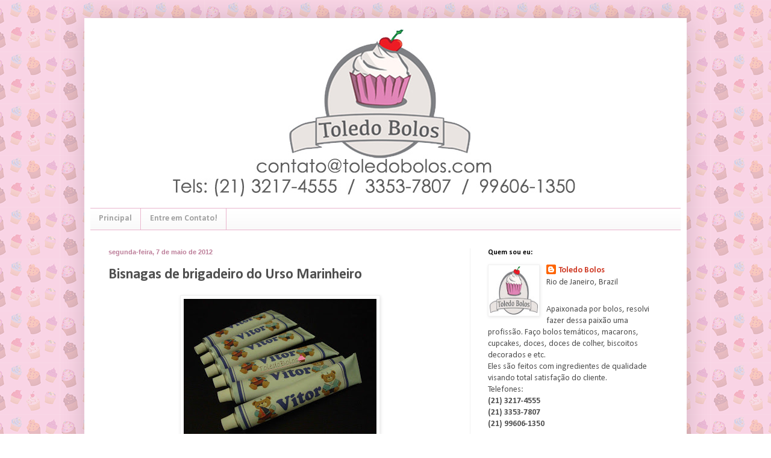

--- FILE ---
content_type: text/html; charset=UTF-8
request_url: http://www.toledobolos.com/2012/05/bisnagas-de-brigadeiro-do-urso.html
body_size: 14803
content:
<!DOCTYPE html>
<html class='v2' dir='ltr' lang='pt-BR'>
<head>
<link href='https://www.blogger.com/static/v1/widgets/335934321-css_bundle_v2.css' rel='stylesheet' type='text/css'/>
<meta content='width=1100' name='viewport'/>
<meta content='text/html; charset=UTF-8' http-equiv='Content-Type'/>
<meta content='blogger' name='generator'/>
<link href='http://www.toledobolos.com/favicon.ico' rel='icon' type='image/x-icon'/>
<link href='http://www.toledobolos.com/2012/05/bisnagas-de-brigadeiro-do-urso.html' rel='canonical'/>
<link rel="alternate" type="application/atom+xml" title="Toledo Bolos - Bolos decorados, Cupcakes e  Doces personalizados para sua festa  no Rio de Janeiro - Atom" href="http://www.toledobolos.com/feeds/posts/default" />
<link rel="alternate" type="application/rss+xml" title="Toledo Bolos - Bolos decorados, Cupcakes e  Doces personalizados para sua festa  no Rio de Janeiro - RSS" href="http://www.toledobolos.com/feeds/posts/default?alt=rss" />
<link rel="service.post" type="application/atom+xml" title="Toledo Bolos - Bolos decorados, Cupcakes e  Doces personalizados para sua festa  no Rio de Janeiro - Atom" href="https://www.blogger.com/feeds/8132145018111022574/posts/default" />

<link rel="alternate" type="application/atom+xml" title="Toledo Bolos - Bolos decorados, Cupcakes e  Doces personalizados para sua festa  no Rio de Janeiro - Atom" href="http://www.toledobolos.com/feeds/3957738886300681045/comments/default" />
<!--Can't find substitution for tag [blog.ieCssRetrofitLinks]-->
<link href='https://blogger.googleusercontent.com/img/b/R29vZ2xl/AVvXsEj5aLsCSQaDWbMsBJtDR3x_mEJL1knJZofwxaWm2eX_JjA_FPIMoBipxrb_6HRluDFGVaeOJNKZiQiPOhecErqcvP6qdFogWdN-mQyXpHla7YfmDATC5EyGoQTscLFRoc12ps_4lCJGbpBH/s320/DSC03442.jpg' rel='image_src'/>
<meta content='http://www.toledobolos.com/2012/05/bisnagas-de-brigadeiro-do-urso.html' property='og:url'/>
<meta content='Bisnagas de brigadeiro do Urso Marinheiro' property='og:title'/>
<meta content='Apaixonada por bolos, resolvi fazer dessa paixão uma profissão. 
&lt;br&gt;
Faço bolos temáticos, macarons, cupcakes, brownies, biscoitos decorados e etc. 
&lt;br&gt;

&lt;br&gt;Usamos só produtos de qualidade para a confecção dos produtos.

peça seu orçamento pelo e-mail: toledobolos@gmail.com' property='og:description'/>
<meta content='https://blogger.googleusercontent.com/img/b/R29vZ2xl/AVvXsEj5aLsCSQaDWbMsBJtDR3x_mEJL1knJZofwxaWm2eX_JjA_FPIMoBipxrb_6HRluDFGVaeOJNKZiQiPOhecErqcvP6qdFogWdN-mQyXpHla7YfmDATC5EyGoQTscLFRoc12ps_4lCJGbpBH/w1200-h630-p-k-no-nu/DSC03442.jpg' property='og:image'/>
<title>Toledo Bolos - Bolos decorados, Cupcakes e  Doces personalizados para sua festa  no Rio de Janeiro: Bisnagas de brigadeiro do Urso Marinheiro</title>
<style type='text/css'>@font-face{font-family:'Calibri';font-style:normal;font-weight:400;font-display:swap;src:url(//fonts.gstatic.com/l/font?kit=J7afnpV-BGlaFfdAhLEY67FIEjg&skey=a1029226f80653a8&v=v15)format('woff2');unicode-range:U+0000-00FF,U+0131,U+0152-0153,U+02BB-02BC,U+02C6,U+02DA,U+02DC,U+0304,U+0308,U+0329,U+2000-206F,U+20AC,U+2122,U+2191,U+2193,U+2212,U+2215,U+FEFF,U+FFFD;}@font-face{font-family:'Calibri';font-style:normal;font-weight:700;font-display:swap;src:url(//fonts.gstatic.com/l/font?kit=J7aanpV-BGlaFfdAjAo9_pxqHxIZrCE&skey=cd2dd6afe6bf0eb2&v=v15)format('woff2');unicode-range:U+0000-00FF,U+0131,U+0152-0153,U+02BB-02BC,U+02C6,U+02DA,U+02DC,U+0304,U+0308,U+0329,U+2000-206F,U+20AC,U+2122,U+2191,U+2193,U+2212,U+2215,U+FEFF,U+FFFD;}</style>
<style id='page-skin-1' type='text/css'><!--
/*
-----------------------------------------------
Blogger Template Style
Name:     Simple
Designer: Blogger
URL:      www.blogger.com
----------------------------------------------- */
/* Content
----------------------------------------------- */
body {
font: normal normal 14px Calibri;
color: #505050;
background: transparent url(http://2.bp.blogspot.com/-KkIpi4gGyc0/UJArPdxyIXI/AAAAAAAAEZI/Ym7JLnocYLU/s0/fundo_site_.png) repeat scroll top center;
padding: 0 40px 40px 40px;
}
html body .region-inner {
min-width: 0;
max-width: 100%;
width: auto;
}
h2 {
font-size: 22px;
}
a:link {
text-decoration:none;
color: #cf3b26;
}
a:visited {
text-decoration:none;
color: #909090;
}
a:hover {
text-decoration:underline;
color: #ff6940;
}
.body-fauxcolumn-outer .fauxcolumn-inner {
background: transparent none repeat scroll top left;
_background-image: none;
}
.body-fauxcolumn-outer .cap-top {
position: absolute;
z-index: 1;
height: 400px;
width: 100%;
}
.body-fauxcolumn-outer .cap-top .cap-left {
width: 100%;
background: transparent none repeat-x scroll top left;
_background-image: none;
}
.content-outer {
-moz-box-shadow: 0 0 40px rgba(0, 0, 0, .15);
-webkit-box-shadow: 0 0 5px rgba(0, 0, 0, .15);
-goog-ms-box-shadow: 0 0 10px #333333;
box-shadow: 0 0 40px rgba(0, 0, 0, .15);
margin-bottom: 1px;
}
.content-inner {
padding: 10px 10px;
}
.content-inner {
background-color: #ffffff;
}
/* Header
----------------------------------------------- */
.header-outer {
background: rgba(78,78,78,0) none repeat-x scroll 0 -400px;
_background-image: none;
}
.Header h1 {
font: normal normal 60px Calibri;
color: #c94039;
text-shadow: -1px -1px 1px rgba(0, 0, 0, .2);
}
.Header h1 a {
color: #c94039;
}
.Header .description {
font-size: 140%;
color: #818181;
}
.header-inner .Header .titlewrapper {
padding: 22px 30px;
}
.header-inner .Header .descriptionwrapper {
padding: 0 30px;
}
/* Tabs
----------------------------------------------- */
.tabs-inner .section:first-child {
border-top: 1px solid #e9b5cd;
}
.tabs-inner .section:first-child ul {
margin-top: -1px;
border-top: 1px solid #e9b5cd;
border-left: 0 solid #e9b5cd;
border-right: 0 solid #e9b5cd;
}
.tabs-inner .widget ul {
background: #f8f8f8 url(https://resources.blogblog.com/blogblog/data/1kt/simple/gradients_light.png) repeat-x scroll 0 -800px;
_background-image: none;
border-bottom: 1px solid #e9b5cd;
margin-top: 0;
margin-left: -30px;
margin-right: -30px;
}
.tabs-inner .widget li a {
display: inline-block;
padding: .6em 1em;
font: normal bold 14px Calibri;
color: #a0a0a0;
border-left: 1px solid #ffffff;
border-right: 1px solid #e9b5cd;
}
.tabs-inner .widget li:first-child a {
border-left: none;
}
.tabs-inner .widget li.selected a, .tabs-inner .widget li a:hover {
color: #000000;
background-color: #f1f1f1;
text-decoration: none;
}
/* Columns
----------------------------------------------- */
.main-outer {
border-top: 0 solid #f1f1f1;
}
.fauxcolumn-left-outer .fauxcolumn-inner {
border-right: 1px solid #f1f1f1;
}
.fauxcolumn-right-outer .fauxcolumn-inner {
border-left: 1px solid #f1f1f1;
}
/* Headings
----------------------------------------------- */
div.widget > h2,
div.widget h2.title {
margin: 0 0 1em 0;
font: normal bold 12px Calibri;
color: #000000;
}
/* Widgets
----------------------------------------------- */
.widget .zippy {
color: #a0a0a0;
text-shadow: 2px 2px 1px rgba(0, 0, 0, .1);
}
.widget .popular-posts ul {
list-style: none;
}
/* Posts
----------------------------------------------- */
h2.date-header {
font: normal bold 11px Arial, Tahoma, Helvetica, FreeSans, sans-serif;
}
.date-header span {
background-color: rgba(78,78,78,0);
color: #bd7f9a;
padding: inherit;
letter-spacing: inherit;
margin: inherit;
}
.main-inner {
padding-top: 30px;
padding-bottom: 30px;
}
.main-inner .column-center-inner {
padding: 0 15px;
}
.main-inner .column-center-inner .section {
margin: 0 15px;
}
.post {
margin: 0 0 25px 0;
}
h3.post-title, .comments h4 {
font: normal bold 24px Calibri;
margin: .75em 0 0;
}
.post-body {
font-size: 110%;
line-height: 1.4;
position: relative;
}
.post-body img, .post-body .tr-caption-container, .Profile img, .Image img,
.BlogList .item-thumbnail img {
padding: 2px;
background: #ffffff;
border: 1px solid #f1f1f1;
-moz-box-shadow: 1px 1px 5px rgba(0, 0, 0, .1);
-webkit-box-shadow: 1px 1px 5px rgba(0, 0, 0, .1);
box-shadow: 1px 1px 5px rgba(0, 0, 0, .1);
}
.post-body img, .post-body .tr-caption-container {
padding: 5px;
}
.post-body .tr-caption-container {
color: #222222;
}
.post-body .tr-caption-container img {
padding: 0;
background: transparent;
border: none;
-moz-box-shadow: 0 0 0 rgba(0, 0, 0, .1);
-webkit-box-shadow: 0 0 0 rgba(0, 0, 0, .1);
box-shadow: 0 0 0 rgba(0, 0, 0, .1);
}
.post-header {
margin: 0 0 1.5em;
line-height: 1.6;
font-size: 90%;
}
.post-footer {
margin: 20px -2px 0;
padding: 5px 10px;
color: #737373;
background-color: #fcfcfc;
border-bottom: 1px solid #f1f1f1;
line-height: 1.6;
font-size: 90%;
}
#comments .comment-author {
padding-top: 1.5em;
border-top: 1px solid #f1f1f1;
background-position: 0 1.5em;
}
#comments .comment-author:first-child {
padding-top: 0;
border-top: none;
}
.avatar-image-container {
margin: .2em 0 0;
}
#comments .avatar-image-container img {
border: 1px solid #f1f1f1;
}
/* Comments
----------------------------------------------- */
.comments .comments-content .icon.blog-author {
background-repeat: no-repeat;
background-image: url([data-uri]);
}
.comments .comments-content .loadmore a {
border-top: 1px solid #a0a0a0;
border-bottom: 1px solid #a0a0a0;
}
.comments .comment-thread.inline-thread {
background-color: #fcfcfc;
}
.comments .continue {
border-top: 2px solid #a0a0a0;
}
/* Accents
---------------------------------------------- */
.section-columns td.columns-cell {
border-left: 1px solid #f1f1f1;
}
.blog-pager {
background: transparent none no-repeat scroll top center;
}
.blog-pager-older-link, .home-link,
.blog-pager-newer-link {
background-color: #ffffff;
padding: 5px;
}
.footer-outer {
border-top: 0 dashed #bbbbbb;
}
/* Mobile
----------------------------------------------- */
body.mobile  {
background-size: auto;
}
.mobile .body-fauxcolumn-outer {
background: transparent none repeat scroll top left;
}
.mobile .body-fauxcolumn-outer .cap-top {
background-size: 100% auto;
}
.mobile .content-outer {
-webkit-box-shadow: 0 0 3px rgba(0, 0, 0, .15);
box-shadow: 0 0 3px rgba(0, 0, 0, .15);
}
.mobile .tabs-inner .widget ul {
margin-left: 0;
margin-right: 0;
}
.mobile .post {
margin: 0;
}
.mobile .main-inner .column-center-inner .section {
margin: 0;
}
.mobile .date-header span {
padding: 0.1em 10px;
margin: 0 -10px;
}
.mobile h3.post-title {
margin: 0;
}
.mobile .blog-pager {
background: transparent none no-repeat scroll top center;
}
.mobile .footer-outer {
border-top: none;
}
.mobile .main-inner, .mobile .footer-inner {
background-color: #ffffff;
}
.mobile-index-contents {
color: #505050;
}
.mobile-link-button {
background-color: #cf3b26;
}
.mobile-link-button a:link, .mobile-link-button a:visited {
color: #ffffff;
}
.mobile .tabs-inner .section:first-child {
border-top: none;
}
.mobile .tabs-inner .PageList .widget-content {
background-color: #f1f1f1;
color: #000000;
border-top: 1px solid #e9b5cd;
border-bottom: 1px solid #e9b5cd;
}
.mobile .tabs-inner .PageList .widget-content .pagelist-arrow {
border-left: 1px solid #e9b5cd;
}

--></style>
<style id='template-skin-1' type='text/css'><!--
body {
min-width: 1000px;
}
.content-outer, .content-fauxcolumn-outer, .region-inner {
min-width: 1000px;
max-width: 1000px;
_width: 1000px;
}
.main-inner .columns {
padding-left: 0px;
padding-right: 350px;
}
.main-inner .fauxcolumn-center-outer {
left: 0px;
right: 350px;
/* IE6 does not respect left and right together */
_width: expression(this.parentNode.offsetWidth -
parseInt("0px") -
parseInt("350px") + 'px');
}
.main-inner .fauxcolumn-left-outer {
width: 0px;
}
.main-inner .fauxcolumn-right-outer {
width: 350px;
}
.main-inner .column-left-outer {
width: 0px;
right: 100%;
margin-left: -0px;
}
.main-inner .column-right-outer {
width: 350px;
margin-right: -350px;
}
#layout {
min-width: 0;
}
#layout .content-outer {
min-width: 0;
width: 800px;
}
#layout .region-inner {
min-width: 0;
width: auto;
}
body#layout div.add_widget {
padding: 8px;
}
body#layout div.add_widget a {
margin-left: 32px;
}
--></style>
<style>
    body {background-image:url(http\:\/\/2.bp.blogspot.com\/-KkIpi4gGyc0\/UJArPdxyIXI\/AAAAAAAAEZI\/Ym7JLnocYLU\/s0\/fundo_site_.png);}
    
@media (max-width: 200px) { body {background-image:url(http\:\/\/2.bp.blogspot.com\/-KkIpi4gGyc0\/UJArPdxyIXI\/AAAAAAAAEZI\/Ym7JLnocYLU\/w200\/fundo_site_.png);}}
@media (max-width: 400px) and (min-width: 201px) { body {background-image:url(http\:\/\/2.bp.blogspot.com\/-KkIpi4gGyc0\/UJArPdxyIXI\/AAAAAAAAEZI\/Ym7JLnocYLU\/w400\/fundo_site_.png);}}
@media (max-width: 800px) and (min-width: 401px) { body {background-image:url(http\:\/\/2.bp.blogspot.com\/-KkIpi4gGyc0\/UJArPdxyIXI\/AAAAAAAAEZI\/Ym7JLnocYLU\/w800\/fundo_site_.png);}}
@media (max-width: 1200px) and (min-width: 801px) { body {background-image:url(http\:\/\/2.bp.blogspot.com\/-KkIpi4gGyc0\/UJArPdxyIXI\/AAAAAAAAEZI\/Ym7JLnocYLU\/w1200\/fundo_site_.png);}}
/* Last tag covers anything over one higher than the previous max-size cap. */
@media (min-width: 1201px) { body {background-image:url(http\:\/\/2.bp.blogspot.com\/-KkIpi4gGyc0\/UJArPdxyIXI\/AAAAAAAAEZI\/Ym7JLnocYLU\/w1600\/fundo_site_.png);}}
  </style>
<link href='https://www.blogger.com/dyn-css/authorization.css?targetBlogID=8132145018111022574&amp;zx=4a240364-06d9-4550-8088-d14679017e8a' media='none' onload='if(media!=&#39;all&#39;)media=&#39;all&#39;' rel='stylesheet'/><noscript><link href='https://www.blogger.com/dyn-css/authorization.css?targetBlogID=8132145018111022574&amp;zx=4a240364-06d9-4550-8088-d14679017e8a' rel='stylesheet'/></noscript>
<meta name='google-adsense-platform-account' content='ca-host-pub-1556223355139109'/>
<meta name='google-adsense-platform-domain' content='blogspot.com'/>

<!-- data-ad-client=ca-pub-3576297679791589 -->

</head>
<body class='loading variant-pale'>
<div class='navbar no-items section' id='navbar' name='Navbar'>
</div>
<div class='body-fauxcolumns'>
<div class='fauxcolumn-outer body-fauxcolumn-outer'>
<div class='cap-top'>
<div class='cap-left'></div>
<div class='cap-right'></div>
</div>
<div class='fauxborder-left'>
<div class='fauxborder-right'></div>
<div class='fauxcolumn-inner'>
</div>
</div>
<div class='cap-bottom'>
<div class='cap-left'></div>
<div class='cap-right'></div>
</div>
</div>
</div>
<div class='content'>
<div class='content-fauxcolumns'>
<div class='fauxcolumn-outer content-fauxcolumn-outer'>
<div class='cap-top'>
<div class='cap-left'></div>
<div class='cap-right'></div>
</div>
<div class='fauxborder-left'>
<div class='fauxborder-right'></div>
<div class='fauxcolumn-inner'>
</div>
</div>
<div class='cap-bottom'>
<div class='cap-left'></div>
<div class='cap-right'></div>
</div>
</div>
</div>
<div class='content-outer'>
<div class='content-cap-top cap-top'>
<div class='cap-left'></div>
<div class='cap-right'></div>
</div>
<div class='fauxborder-left content-fauxborder-left'>
<div class='fauxborder-right content-fauxborder-right'></div>
<div class='content-inner'>
<header>
<div class='header-outer'>
<div class='header-cap-top cap-top'>
<div class='cap-left'></div>
<div class='cap-right'></div>
</div>
<div class='fauxborder-left header-fauxborder-left'>
<div class='fauxborder-right header-fauxborder-right'></div>
<div class='region-inner header-inner'>
<div class='header section' id='header' name='Cabeçalho'><div class='widget Header' data-version='1' id='Header1'>
<div id='header-inner'>
<a href='http://www.toledobolos.com/' style='display: block'>
<img alt='Toledo Bolos - Bolos decorados, Cupcakes e  Doces personalizados para sua festa  no Rio de Janeiro' height='305px; ' id='Header1_headerimg' src='https://blogger.googleusercontent.com/img/b/R29vZ2xl/AVvXsEiYqfKk9xPpt0w-62fshB0KWz4PES6eE24q_94nWlcg-pS9c9jsYAQqE-KBK6opyVOuRQbmKnb2-v9bwSjbxlVJ-mkIyZdK0lTm77KznPHk1bWh76hGrreNSOg1tWyRO5rMPOrw1uBnLvnp/s980/teste+site+com+logo+nova+limpa+copy.jpg' style='display: block' width='980px; '/>
</a>
</div>
</div></div>
</div>
</div>
<div class='header-cap-bottom cap-bottom'>
<div class='cap-left'></div>
<div class='cap-right'></div>
</div>
</div>
</header>
<div class='tabs-outer'>
<div class='tabs-cap-top cap-top'>
<div class='cap-left'></div>
<div class='cap-right'></div>
</div>
<div class='fauxborder-left tabs-fauxborder-left'>
<div class='fauxborder-right tabs-fauxborder-right'></div>
<div class='region-inner tabs-inner'>
<div class='tabs section' id='crosscol' name='Entre colunas'><div class='widget PageList' data-version='1' id='PageList1'>
<h2>Principal / Fotos</h2>
<div class='widget-content'>
<ul>
<li>
<a href='http://www.toledobolos.com/'>Principal</a>
</li>
<li>
<a href='http://www.toledobolos.com/p/contato.html'>Entre em Contato!</a>
</li>
</ul>
<div class='clear'></div>
</div>
</div></div>
<div class='tabs no-items section' id='crosscol-overflow' name='Cross-Column 2'></div>
</div>
</div>
<div class='tabs-cap-bottom cap-bottom'>
<div class='cap-left'></div>
<div class='cap-right'></div>
</div>
</div>
<div class='main-outer'>
<div class='main-cap-top cap-top'>
<div class='cap-left'></div>
<div class='cap-right'></div>
</div>
<div class='fauxborder-left main-fauxborder-left'>
<div class='fauxborder-right main-fauxborder-right'></div>
<div class='region-inner main-inner'>
<div class='columns fauxcolumns'>
<div class='fauxcolumn-outer fauxcolumn-center-outer'>
<div class='cap-top'>
<div class='cap-left'></div>
<div class='cap-right'></div>
</div>
<div class='fauxborder-left'>
<div class='fauxborder-right'></div>
<div class='fauxcolumn-inner'>
</div>
</div>
<div class='cap-bottom'>
<div class='cap-left'></div>
<div class='cap-right'></div>
</div>
</div>
<div class='fauxcolumn-outer fauxcolumn-left-outer'>
<div class='cap-top'>
<div class='cap-left'></div>
<div class='cap-right'></div>
</div>
<div class='fauxborder-left'>
<div class='fauxborder-right'></div>
<div class='fauxcolumn-inner'>
</div>
</div>
<div class='cap-bottom'>
<div class='cap-left'></div>
<div class='cap-right'></div>
</div>
</div>
<div class='fauxcolumn-outer fauxcolumn-right-outer'>
<div class='cap-top'>
<div class='cap-left'></div>
<div class='cap-right'></div>
</div>
<div class='fauxborder-left'>
<div class='fauxborder-right'></div>
<div class='fauxcolumn-inner'>
</div>
</div>
<div class='cap-bottom'>
<div class='cap-left'></div>
<div class='cap-right'></div>
</div>
</div>
<!-- corrects IE6 width calculation -->
<div class='columns-inner'>
<div class='column-center-outer'>
<div class='column-center-inner'>
<div class='main section' id='main' name='Principal'><div class='widget Blog' data-version='1' id='Blog1'>
<div class='blog-posts hfeed'>

          <div class="date-outer">
        
<h2 class='date-header'><span>segunda-feira, 7 de maio de 2012</span></h2>

          <div class="date-posts">
        
<div class='post-outer'>
<div class='post hentry uncustomized-post-template' itemprop='blogPost' itemscope='itemscope' itemtype='http://schema.org/BlogPosting'>
<meta content='https://blogger.googleusercontent.com/img/b/R29vZ2xl/AVvXsEj5aLsCSQaDWbMsBJtDR3x_mEJL1knJZofwxaWm2eX_JjA_FPIMoBipxrb_6HRluDFGVaeOJNKZiQiPOhecErqcvP6qdFogWdN-mQyXpHla7YfmDATC5EyGoQTscLFRoc12ps_4lCJGbpBH/s320/DSC03442.jpg' itemprop='image_url'/>
<meta content='8132145018111022574' itemprop='blogId'/>
<meta content='3957738886300681045' itemprop='postId'/>
<a name='3957738886300681045'></a>
<h3 class='post-title entry-title' itemprop='name'>
Bisnagas de brigadeiro do Urso Marinheiro
</h3>
<div class='post-header'>
<div class='post-header-line-1'></div>
</div>
<div class='post-body entry-content' id='post-body-3957738886300681045' itemprop='description articleBody'>
<div class="separator" style="clear: both; text-align: center;"><a href="https://blogger.googleusercontent.com/img/b/R29vZ2xl/AVvXsEj5aLsCSQaDWbMsBJtDR3x_mEJL1knJZofwxaWm2eX_JjA_FPIMoBipxrb_6HRluDFGVaeOJNKZiQiPOhecErqcvP6qdFogWdN-mQyXpHla7YfmDATC5EyGoQTscLFRoc12ps_4lCJGbpBH/s1600/DSC03442.jpg" imageanchor="1" style="margin-left: 1em; margin-right: 1em;"><img border="0" height="240" src="https://blogger.googleusercontent.com/img/b/R29vZ2xl/AVvXsEj5aLsCSQaDWbMsBJtDR3x_mEJL1knJZofwxaWm2eX_JjA_FPIMoBipxrb_6HRluDFGVaeOJNKZiQiPOhecErqcvP6qdFogWdN-mQyXpHla7YfmDATC5EyGoQTscLFRoc12ps_4lCJGbpBH/s320/DSC03442.jpg" width="320" /></a></div>
<div style='clear: both;'></div>
</div>
<div class='post-footer'>
<div class='post-footer-line post-footer-line-1'>
<span class='post-author vcard'>
Postado por
<span class='fn' itemprop='author' itemscope='itemscope' itemtype='http://schema.org/Person'>
<meta content='https://www.blogger.com/profile/17683837827069666184' itemprop='url'/>
<a class='g-profile' href='https://www.blogger.com/profile/17683837827069666184' rel='author' title='author profile'>
<span itemprop='name'>Toledo Bolos</span>
</a>
</span>
</span>
<span class='post-timestamp'>
às
<meta content='http://www.toledobolos.com/2012/05/bisnagas-de-brigadeiro-do-urso.html' itemprop='url'/>
<a class='timestamp-link' href='http://www.toledobolos.com/2012/05/bisnagas-de-brigadeiro-do-urso.html' rel='bookmark' title='permanent link'><abbr class='published' itemprop='datePublished' title='2012-05-07T00:02:00-03:00'>00:02</abbr></a>
</span>
<span class='post-comment-link'>
</span>
<span class='post-icons'>
<span class='item-control blog-admin pid-2025580130'>
<a href='https://www.blogger.com/post-edit.g?blogID=8132145018111022574&postID=3957738886300681045&from=pencil' title='Editar post'>
<img alt='' class='icon-action' height='18' src='https://resources.blogblog.com/img/icon18_edit_allbkg.gif' width='18'/>
</a>
</span>
</span>
<div class='post-share-buttons goog-inline-block'>
<a class='goog-inline-block share-button sb-email' href='https://www.blogger.com/share-post.g?blogID=8132145018111022574&postID=3957738886300681045&target=email' target='_blank' title='Enviar por e-mail'><span class='share-button-link-text'>Enviar por e-mail</span></a><a class='goog-inline-block share-button sb-blog' href='https://www.blogger.com/share-post.g?blogID=8132145018111022574&postID=3957738886300681045&target=blog' onclick='window.open(this.href, "_blank", "height=270,width=475"); return false;' target='_blank' title='Postar no blog!'><span class='share-button-link-text'>Postar no blog!</span></a><a class='goog-inline-block share-button sb-twitter' href='https://www.blogger.com/share-post.g?blogID=8132145018111022574&postID=3957738886300681045&target=twitter' target='_blank' title='Compartilhar no X'><span class='share-button-link-text'>Compartilhar no X</span></a><a class='goog-inline-block share-button sb-facebook' href='https://www.blogger.com/share-post.g?blogID=8132145018111022574&postID=3957738886300681045&target=facebook' onclick='window.open(this.href, "_blank", "height=430,width=640"); return false;' target='_blank' title='Compartilhar no Facebook'><span class='share-button-link-text'>Compartilhar no Facebook</span></a><a class='goog-inline-block share-button sb-pinterest' href='https://www.blogger.com/share-post.g?blogID=8132145018111022574&postID=3957738886300681045&target=pinterest' target='_blank' title='Compartilhar com o Pinterest'><span class='share-button-link-text'>Compartilhar com o Pinterest</span></a>
</div>
</div>
<div class='post-footer-line post-footer-line-2'>
<span class='post-labels'>
Marcadores:
<a href='http://www.toledobolos.com/search/label/Meninos' rel='tag'>Meninos</a>,
<a href='http://www.toledobolos.com/search/label/Produtos%20personalizados' rel='tag'>Produtos personalizados</a>
</span>
</div>
<div class='post-footer-line post-footer-line-3'>
<span class='post-location'>
</span>
</div>
</div>
</div>
<div class='comments' id='comments'>
<a name='comments'></a>
</div>
</div>

        </div></div>
      
</div>
<div class='blog-pager' id='blog-pager'>
<span id='blog-pager-newer-link'>
<a class='blog-pager-newer-link' href='http://www.toledobolos.com/2012/05/brigadeiro-de-milho-brigadeiro.html' id='Blog1_blog-pager-newer-link' title='Postagem mais recente'>Postagem mais recente</a>
</span>
<span id='blog-pager-older-link'>
<a class='blog-pager-older-link' href='http://www.toledobolos.com/2012/05/cupcakes-do-urso-marinheiro.html' id='Blog1_blog-pager-older-link' title='Postagem mais antiga'>Postagem mais antiga</a>
</span>
<a class='home-link' href='http://www.toledobolos.com/'>Página inicial</a>
</div>
<div class='clear'></div>
<div class='post-feeds'>
</div>
</div></div>
</div>
</div>
<div class='column-left-outer'>
<div class='column-left-inner'>
<aside>
</aside>
</div>
</div>
<div class='column-right-outer'>
<div class='column-right-inner'>
<aside>
<div class='sidebar section' id='sidebar-right-1'><div class='widget Profile' data-version='1' id='Profile1'>
<h2>Quem sou eu:</h2>
<div class='widget-content'>
<a href='https://www.blogger.com/profile/17683837827069666184'><img alt='Minha foto' class='profile-img' height='80' src='//blogger.googleusercontent.com/img/b/R29vZ2xl/AVvXsEidg2oWij5LVFPTaJnYpJkHD57ZXDxMXemoKHnwpE541FbZDJVRlPtWgRef1Txxy8sloCSAlqrfUkLD9WjsL9sG_WMmUGNV-D1ieUqQ9Q7yi-lDEictHknPYK_NwN6NsQ/s113/TOLEDO_BOLOS_ORIGINAL+%282%29.jpg' width='80'/></a>
<dl class='profile-datablock'>
<dt class='profile-data'>
<a class='profile-name-link g-profile' href='https://www.blogger.com/profile/17683837827069666184' rel='author' style='background-image: url(//www.blogger.com/img/logo-16.png);'>
Toledo Bolos
</a>
</dt>
<dd class='profile-data'>Rio de Janeiro, Brazil</dd>
<dd class='profile-textblock'><br>Apaixonada por bolos, resolvi fazer dessa paixão uma profissão. Faço bolos temáticos, macarons, cupcakes, doces, doces de colher, biscoitos decorados e etc.<br>Eles são feitos com ingredientes de qualidade visando total satisfação do cliente.<br>
Telefones:<br>
<strong>
(21) 3217-4555<br>
(21) 3353-7807<br>
(21) 99606-1350</strong><br> 
<br>
e-mail: contato@toledobolos.com <br>

blog: www.toledobolos.com <br></dd>
</dl>
<a class='profile-link' href='https://www.blogger.com/profile/17683837827069666184' rel='author'>Ver meu perfil completo</a>
<div class='clear'></div>
</div>
</div><div class='widget BlogSearch' data-version='1' id='BlogSearch1'>
<h2 class='title'>Pesquisar por produto ou tema:</h2>
<div class='widget-content'>
<div id='BlogSearch1_form'>
<form action='http://www.toledobolos.com/search' class='gsc-search-box' target='_top'>
<table cellpadding='0' cellspacing='0' class='gsc-search-box'>
<tbody>
<tr>
<td class='gsc-input'>
<input autocomplete='off' class='gsc-input' name='q' size='10' title='search' type='text' value=''/>
</td>
<td class='gsc-search-button'>
<input class='gsc-search-button' title='search' type='submit' value='Pesquisar'/>
</td>
</tr>
</tbody>
</table>
</form>
</div>
</div>
<div class='clear'></div>
</div><div class='widget Label' data-version='1' id='Label1'>
<h2>Categorias</h2>
<div class='widget-content list-label-widget-content'>
<ul>
<li>
<a dir='ltr' href='http://www.toledobolos.com/search/label/15%20anos'>15 anos</a>
<span dir='ltr'>(13)</span>
</li>
<li>
<a dir='ltr' href='http://www.toledobolos.com/search/label/Acquamam'>Acquamam</a>
<span dir='ltr'>(2)</span>
</li>
<li>
<a dir='ltr' href='http://www.toledobolos.com/search/label/Adultos'>Adultos</a>
<span dir='ltr'>(419)</span>
</li>
<li>
<a dir='ltr' href='http://www.toledobolos.com/search/label/Alice%20no%20Pa%C3%ADs%20das%20Maravilhas'>Alice no País das Maravilhas</a>
<span dir='ltr'>(17)</span>
</li>
<li>
<a dir='ltr' href='http://www.toledobolos.com/search/label/Alladin'>Alladin</a>
<span dir='ltr'>(2)</span>
</li>
<li>
<a dir='ltr' href='http://www.toledobolos.com/search/label/Alvin%20e%20os%20esquilos'>Alvin e os esquilos</a>
<span dir='ltr'>(2)</span>
</li>
<li>
<a dir='ltr' href='http://www.toledobolos.com/search/label/American%20Girl'>American Girl</a>
<span dir='ltr'>(2)</span>
</li>
<li>
<a dir='ltr' href='http://www.toledobolos.com/search/label/Am%C3%A9rica%20Girl'>América Girl</a>
<span dir='ltr'>(1)</span>
</li>
<li>
<a dir='ltr' href='http://www.toledobolos.com/search/label/Angry%20Birds'>Angry Birds</a>
<span dir='ltr'>(4)</span>
</li>
<li>
<a dir='ltr' href='http://www.toledobolos.com/search/label/Animais'>Animais</a>
<span dir='ltr'>(24)</span>
</li>
<li>
<a dir='ltr' href='http://www.toledobolos.com/search/label/Anjos'>Anjos</a>
<span dir='ltr'>(8)</span>
</li>
<li>
<a dir='ltr' href='http://www.toledobolos.com/search/label/Arabescos'>Arabescos</a>
<span dir='ltr'>(5)</span>
</li>
<li>
<a dir='ltr' href='http://www.toledobolos.com/search/label/Astronauta'>Astronauta</a>
<span dir='ltr'>(1)</span>
</li>
<li>
<a dir='ltr' href='http://www.toledobolos.com/search/label/Avengers'>Avengers</a>
<span dir='ltr'>(9)</span>
</li>
<li>
<a dir='ltr' href='http://www.toledobolos.com/search/label/Aviador'>Aviador</a>
<span dir='ltr'>(1)</span>
</li>
<li>
<a dir='ltr' href='http://www.toledobolos.com/search/label/Avi%C3%A3o'>Avião</a>
<span dir='ltr'>(2)</span>
</li>
<li>
<a dir='ltr' href='http://www.toledobolos.com/search/label/Backyardigans'>Backyardigans</a>
<span dir='ltr'>(6)</span>
</li>
<li>
<a dir='ltr' href='http://www.toledobolos.com/search/label/Bailarinas'>Bailarinas</a>
<span dir='ltr'>(5)</span>
</li>
<li>
<a dir='ltr' href='http://www.toledobolos.com/search/label/Ballet'>Ballet</a>
<span dir='ltr'>(1)</span>
</li>
<li>
<a dir='ltr' href='http://www.toledobolos.com/search/label/Bal%C3%B5es'>Balões</a>
<span dir='ltr'>(3)</span>
</li>
<li>
<a dir='ltr' href='http://www.toledobolos.com/search/label/Bandas%20musicais'>Bandas musicais</a>
<span dir='ltr'>(13)</span>
</li>
<li>
<a dir='ltr' href='http://www.toledobolos.com/search/label/Barbie'>Barbie</a>
<span dir='ltr'>(12)</span>
</li>
<li>
<a dir='ltr' href='http://www.toledobolos.com/search/label/Barcelona'>Barcelona</a>
<span dir='ltr'>(2)</span>
</li>
<li>
<a dir='ltr' href='http://www.toledobolos.com/search/label/Batizado%20e%20Comunh%C3%A3o'>Batizado e Comunhão</a>
<span dir='ltr'>(87)</span>
</li>
<li>
<a dir='ltr' href='http://www.toledobolos.com/search/label/Batman'>Batman</a>
<span dir='ltr'>(13)</span>
</li>
<li>
<a dir='ltr' href='http://www.toledobolos.com/search/label/Beatles'>Beatles</a>
<span dir='ltr'>(1)</span>
</li>
<li>
<a dir='ltr' href='http://www.toledobolos.com/search/label/Beb%C3%AAs'>Bebês</a>
<span dir='ltr'>(176)</span>
</li>
<li>
<a dir='ltr' href='http://www.toledobolos.com/search/label/Bela%20e%20a%20Fera'>Bela e a Fera</a>
<span dir='ltr'>(8)</span>
</li>
<li>
<a dir='ltr' href='http://www.toledobolos.com/search/label/Bem-Casados'>Bem-Casados</a>
<span dir='ltr'>(44)</span>
</li>
<li>
<a dir='ltr' href='http://www.toledobolos.com/search/label/Big%20Hero'>Big Hero</a>
<span dir='ltr'>(2)</span>
</li>
<li>
<a dir='ltr' href='http://www.toledobolos.com/search/label/Big%20Jump'>Big Jump</a>
<span dir='ltr'>(1)</span>
</li>
<li>
<a dir='ltr' href='http://www.toledobolos.com/search/label/Bigode'>Bigode</a>
<span dir='ltr'>(4)</span>
</li>
<li>
<a dir='ltr' href='http://www.toledobolos.com/search/label/Biscoitos%20Corporativos'>Biscoitos Corporativos</a>
<span dir='ltr'>(8)</span>
</li>
<li>
<a dir='ltr' href='http://www.toledobolos.com/search/label/Biscoitos%20decorados'>Biscoitos decorados</a>
<span dir='ltr'>(170)</span>
</li>
<li>
<a dir='ltr' href='http://www.toledobolos.com/search/label/Bita'>Bita</a>
<span dir='ltr'>(6)</span>
</li>
<li>
<a dir='ltr' href='http://www.toledobolos.com/search/label/Blaze'>Blaze</a>
<span dir='ltr'>(1)</span>
</li>
<li>
<a dir='ltr' href='http://www.toledobolos.com/search/label/Bob%20Esponja'>Bob Esponja</a>
<span dir='ltr'>(5)</span>
</li>
<li>
<a dir='ltr' href='http://www.toledobolos.com/search/label/Bodas'>Bodas</a>
<span dir='ltr'>(4)</span>
</li>
<li>
<a dir='ltr' href='http://www.toledobolos.com/search/label/Bolo%20Vulc%C3%A3o'>Bolo Vulcão</a>
<span dir='ltr'>(1)</span>
</li>
<li>
<a dir='ltr' href='http://www.toledobolos.com/search/label/Bolo%20de%20corte'>Bolo de corte</a>
<span dir='ltr'>(1)</span>
</li>
<li>
<a dir='ltr' href='http://www.toledobolos.com/search/label/Bolo%20no%20pote'>Bolo no pote</a>
<span dir='ltr'>(3)</span>
</li>
<li>
<a dir='ltr' href='http://www.toledobolos.com/search/label/Bolos'>Bolos</a>
<span dir='ltr'>(1031)</span>
</li>
<li>
<a dir='ltr' href='http://www.toledobolos.com/search/label/Bolos%20Cenogr%C3%A1ficos'>Bolos Cenográficos</a>
<span dir='ltr'>(42)</span>
</li>
<li>
<a dir='ltr' href='http://www.toledobolos.com/search/label/Bolos%20Corporativos'>Bolos Corporativos</a>
<span dir='ltr'>(74)</span>
</li>
<li>
<a dir='ltr' href='http://www.toledobolos.com/search/label/Bolos%20Esculpidos'>Bolos Esculpidos</a>
<span dir='ltr'>(16)</span>
</li>
<li>
<a dir='ltr' href='http://www.toledobolos.com/search/label/Bolos%20de%20Casamentos'>Bolos de Casamentos</a>
<span dir='ltr'>(86)</span>
</li>
<li>
<a dir='ltr' href='http://www.toledobolos.com/search/label/Bolsas'>Bolsas</a>
<span dir='ltr'>(12)</span>
</li>
<li>
<a dir='ltr' href='http://www.toledobolos.com/search/label/Bombons'>Bombons</a>
<span dir='ltr'>(9)</span>
</li>
<li>
<a dir='ltr' href='http://www.toledobolos.com/search/label/Bombons%20personalizados'>Bombons personalizados</a>
<span dir='ltr'>(7)</span>
</li>
<li>
<a dir='ltr' href='http://www.toledobolos.com/search/label/Borboletas'>Borboletas</a>
<span dir='ltr'>(9)</span>
</li>
<li>
<a dir='ltr' href='http://www.toledobolos.com/search/label/Boteco%20e%20bebidas'>Boteco e bebidas</a>
<span dir='ltr'>(59)</span>
</li>
<li>
<a dir='ltr' href='http://www.toledobolos.com/search/label/Boxe'>Boxe</a>
<span dir='ltr'>(1)</span>
</li>
<li>
<a dir='ltr' href='http://www.toledobolos.com/search/label/Branca%20de%20Neve'>Branca de Neve</a>
<span dir='ltr'>(29)</span>
</li>
<li>
<a dir='ltr' href='http://www.toledobolos.com/search/label/Brawl%20Stars'>Brawl Stars</a>
<span dir='ltr'>(2)</span>
</li>
<li>
<a dir='ltr' href='http://www.toledobolos.com/search/label/Breaking%20Bad'>Breaking Bad</a>
<span dir='ltr'>(1)</span>
</li>
<li>
<a dir='ltr' href='http://www.toledobolos.com/search/label/Brindes'>Brindes</a>
<span dir='ltr'>(19)</span>
</li>
<li>
<a dir='ltr' href='http://www.toledobolos.com/search/label/Brindes%20corporativos'>Brindes corporativos</a>
<span dir='ltr'>(91)</span>
</li>
<li>
<a dir='ltr' href='http://www.toledobolos.com/search/label/Brinquedos'>Brinquedos</a>
<span dir='ltr'>(1)</span>
</li>
<li>
<a dir='ltr' href='http://www.toledobolos.com/search/label/Brownies'>Brownies</a>
<span dir='ltr'>(101)</span>
</li>
<li>
<a dir='ltr' href='http://www.toledobolos.com/search/label/Bubble%20Guppies'>Bubble Guppies</a>
<span dir='ltr'>(3)</span>
</li>
<li>
<a dir='ltr' href='http://www.toledobolos.com/search/label/Cabaret'>Cabaret</a>
<span dir='ltr'>(1)</span>
</li>
<li>
<a dir='ltr' href='http://www.toledobolos.com/search/label/Caixas%20de%20presente'>Caixas de presente</a>
<span dir='ltr'>(1)</span>
</li>
<li>
<a dir='ltr' href='http://www.toledobolos.com/search/label/Cake%20Pop'>Cake Pop</a>
<span dir='ltr'>(84)</span>
</li>
<li>
<a dir='ltr' href='http://www.toledobolos.com/search/label/Candy'>Candy</a>
<span dir='ltr'>(4)</span>
</li>
<li>
<a dir='ltr' href='http://www.toledobolos.com/search/label/Candy%20Crush'>Candy Crush</a>
<span dir='ltr'>(1)</span>
</li>
<li>
<a dir='ltr' href='http://www.toledobolos.com/search/label/Carnaval'>Carnaval</a>
<span dir='ltr'>(14)</span>
</li>
<li>
<a dir='ltr' href='http://www.toledobolos.com/search/label/Carros'>Carros</a>
<span dir='ltr'>(16)</span>
</li>
<li>
<a dir='ltr' href='http://www.toledobolos.com/search/label/Carrossel'>Carrossel</a>
<span dir='ltr'>(9)</span>
</li>
<li>
<a dir='ltr' href='http://www.toledobolos.com/search/label/Caveira%20Mexicana'>Caveira Mexicana</a>
<span dir='ltr'>(2)</span>
</li>
<li>
<a dir='ltr' href='http://www.toledobolos.com/search/label/Chanel'>Chanel</a>
<span dir='ltr'>(4)</span>
</li>
<li>
<a dir='ltr' href='http://www.toledobolos.com/search/label/Chapeuzinho%20Vermelho'>Chapeuzinho Vermelho</a>
<span dir='ltr'>(2)</span>
</li>
<li>
<a dir='ltr' href='http://www.toledobolos.com/search/label/Chocolate'>Chocolate</a>
<span dir='ltr'>(35)</span>
</li>
<li>
<a dir='ltr' href='http://www.toledobolos.com/search/label/Chocolates%20Corporativos'>Chocolates Corporativos</a>
<span dir='ltr'>(1)</span>
</li>
<li>
<a dir='ltr' href='http://www.toledobolos.com/search/label/Ch%C3%A1%20de%20Panela'>Chá de Panela</a>
<span dir='ltr'>(9)</span>
</li>
<li>
<a dir='ltr' href='http://www.toledobolos.com/search/label/Ch%C3%A1%20de%20Revela%C3%A7%C3%A3o'>Chá de Revelação</a>
<span dir='ltr'>(1)</span>
</li>
<li>
<a dir='ltr' href='http://www.toledobolos.com/search/label/Ch%C3%A1%20de%20lingerie'>Chá de lingerie</a>
<span dir='ltr'>(5)</span>
</li>
<li>
<a dir='ltr' href='http://www.toledobolos.com/search/label/Cinderela'>Cinderela</a>
<span dir='ltr'>(8)</span>
</li>
<li>
<a dir='ltr' href='http://www.toledobolos.com/search/label/Cinema'>Cinema</a>
<span dir='ltr'>(13)</span>
</li>
<li>
<a dir='ltr' href='http://www.toledobolos.com/search/label/Circo'>Circo</a>
<span dir='ltr'>(60)</span>
</li>
<li>
<a dir='ltr' href='http://www.toledobolos.com/search/label/Clash%20Royale'>Clash Royale</a>
<span dir='ltr'>(1)</span>
</li>
<li>
<a dir='ltr' href='http://www.toledobolos.com/search/label/Como%20adestrar%20o%20seu%20Drag%C3%A3o'>Como adestrar o seu Dragão</a>
<span dir='ltr'>(1)</span>
</li>
<li>
<a dir='ltr' href='http://www.toledobolos.com/search/label/Confeitaria'>Confeitaria</a>
<span dir='ltr'>(13)</span>
</li>
<li>
<a dir='ltr' href='http://www.toledobolos.com/search/label/Copa%20do%20Mundo'>Copa do Mundo</a>
<span dir='ltr'>(7)</span>
</li>
<li>
<a dir='ltr' href='http://www.toledobolos.com/search/label/Cora%C3%A7%C3%A3o'>Coração</a>
<span dir='ltr'>(2)</span>
</li>
<li>
<a dir='ltr' href='http://www.toledobolos.com/search/label/Coroas'>Coroas</a>
<span dir='ltr'>(2)</span>
</li>
<li>
<a dir='ltr' href='http://www.toledobolos.com/search/label/Corporativos'>Corporativos</a>
<span dir='ltr'>(76)</span>
</li>
<li>
<a dir='ltr' href='http://www.toledobolos.com/search/label/Corujas'>Corujas</a>
<span dir='ltr'>(6)</span>
</li>
<li>
<a dir='ltr' href='http://www.toledobolos.com/search/label/Cupcakes'>Cupcakes</a>
<span dir='ltr'>(517)</span>
</li>
<li>
<a dir='ltr' href='http://www.toledobolos.com/search/label/Cupcakes%20Corporativos'>Cupcakes Corporativos</a>
<span dir='ltr'>(47)</span>
</li>
<li>
<a dir='ltr' href='http://www.toledobolos.com/search/label/C%C3%BAmplices%20de%20um%20resgate'>Cúmplices de um resgate</a>
<span dir='ltr'>(1)</span>
</li>
<li>
<a dir='ltr' href='http://www.toledobolos.com/search/label/D.P.A'>D.P.A</a>
<span dir='ltr'>(3)</span>
</li>
<li>
<a dir='ltr' href='http://www.toledobolos.com/search/label/DPA'>DPA</a>
<span dir='ltr'>(1)</span>
</li>
<li>
<a dir='ltr' href='http://www.toledobolos.com/search/label/Dan%C3%A7a'>Dança</a>
<span dir='ltr'>(1)</span>
</li>
<li>
<a dir='ltr' href='http://www.toledobolos.com/search/label/Deadpool'>Deadpool</a>
<span dir='ltr'>(1)</span>
</li>
<li>
<a dir='ltr' href='http://www.toledobolos.com/search/label/Dentista'>Dentista</a>
<span dir='ltr'>(1)</span>
</li>
<li>
<a dir='ltr' href='http://www.toledobolos.com/search/label/Descendentes'>Descendentes</a>
<span dir='ltr'>(1)</span>
</li>
<li>
<a dir='ltr' href='http://www.toledobolos.com/search/label/Dia%20das%20Bruxas'>Dia das Bruxas</a>
<span dir='ltr'>(4)</span>
</li>
<li>
<a dir='ltr' href='http://www.toledobolos.com/search/label/Dia%20das%20Crian%C3%A7as'>Dia das Crianças</a>
<span dir='ltr'>(1)</span>
</li>
<li>
<a dir='ltr' href='http://www.toledobolos.com/search/label/Dia%20das%20M%C3%A3es'>Dia das Mães</a>
<span dir='ltr'>(1)</span>
</li>
<li>
<a dir='ltr' href='http://www.toledobolos.com/search/label/Dia%20dos%20Professores'>Dia dos Professores</a>
<span dir='ltr'>(1)</span>
</li>
<li>
<a dir='ltr' href='http://www.toledobolos.com/search/label/Dia%20dos%20namorado'>Dia dos namorado</a>
<span dir='ltr'>(2)</span>
</li>
<li>
<a dir='ltr' href='http://www.toledobolos.com/search/label/Dinossauros'>Dinossauros</a>
<span dir='ltr'>(17)</span>
</li>
<li>
<a dir='ltr' href='http://www.toledobolos.com/search/label/Dinotrux'>Dinotrux</a>
<span dir='ltr'>(2)</span>
</li>
<li>
<a dir='ltr' href='http://www.toledobolos.com/search/label/Discoteca'>Discoteca</a>
<span dir='ltr'>(3)</span>
</li>
<li>
<a dir='ltr' href='http://www.toledobolos.com/search/label/Disney'>Disney</a>
<span dir='ltr'>(5)</span>
</li>
<li>
<a dir='ltr' href='http://www.toledobolos.com/search/label/Divertidamente'>Divertidamente</a>
<span dir='ltr'>(1)</span>
</li>
<li>
<a dir='ltr' href='http://www.toledobolos.com/search/label/Doc%20McStuffins'>Doc McStuffins</a>
<span dir='ltr'>(1)</span>
</li>
<li>
<a dir='ltr' href='http://www.toledobolos.com/search/label/Doces'>Doces</a>
<span dir='ltr'>(273)</span>
</li>
<li>
<a dir='ltr' href='http://www.toledobolos.com/search/label/Doces%20Finos'>Doces Finos</a>
<span dir='ltr'>(21)</span>
</li>
<li>
<a dir='ltr' href='http://www.toledobolos.com/search/label/Doki'>Doki</a>
<span dir='ltr'>(2)</span>
</li>
<li>
<a dir='ltr' href='http://www.toledobolos.com/search/label/Dourado'>Dourado</a>
<span dir='ltr'>(1)</span>
</li>
<li>
<a dir='ltr' href='http://www.toledobolos.com/search/label/Dra.%20Brinquedos'>Dra. Brinquedos</a>
<span dir='ltr'>(1)</span>
</li>
<li>
<a dir='ltr' href='http://www.toledobolos.com/search/label/Dragon%20Ball%20Z'>Dragon Ball Z</a>
<span dir='ltr'>(1)</span>
</li>
<li>
<a dir='ltr' href='http://www.toledobolos.com/search/label/Drip%20Cake'>Drip Cake</a>
<span dir='ltr'>(1)</span>
</li>
<li>
<a dir='ltr' href='http://www.toledobolos.com/search/label/Enrolados'>Enrolados</a>
<span dir='ltr'>(1)</span>
</li>
<li>
<a dir='ltr' href='http://www.toledobolos.com/search/label/Esportes'>Esportes</a>
<span dir='ltr'>(5)</span>
</li>
<li>
<a dir='ltr' href='http://www.toledobolos.com/search/label/Eventos'>Eventos</a>
<span dir='ltr'>(6)</span>
</li>
<li>
<a dir='ltr' href='http://www.toledobolos.com/search/label/Fazendinha'>Fazendinha</a>
<span dir='ltr'>(13)</span>
</li>
<li>
<a dir='ltr' href='http://www.toledobolos.com/search/label/Festa%2030%20anos'>Festa 30 anos</a>
<span dir='ltr'>(2)</span>
</li>
<li>
<a dir='ltr' href='http://www.toledobolos.com/search/label/Festa%20Junina'>Festa Junina</a>
<span dir='ltr'>(13)</span>
</li>
<li>
<a dir='ltr' href='http://www.toledobolos.com/search/label/Festa%20do%20c%C3%A9u'>Festa do céu</a>
<span dir='ltr'>(2)</span>
</li>
<li>
<a dir='ltr' href='http://www.toledobolos.com/search/label/Flamengo'>Flamengo</a>
<span dir='ltr'>(8)</span>
</li>
<li>
<a dir='ltr' href='http://www.toledobolos.com/search/label/Flash'>Flash</a>
<span dir='ltr'>(1)</span>
</li>
<li>
<a dir='ltr' href='http://www.toledobolos.com/search/label/Formatura'>Formatura</a>
<span dir='ltr'>(5)</span>
</li>
<li>
<a dir='ltr' href='http://www.toledobolos.com/search/label/Fortnite'>Fortnite</a>
<span dir='ltr'>(3)</span>
</li>
<li>
<a dir='ltr' href='http://www.toledobolos.com/search/label/Free%20Fire'>Free Fire</a>
<span dir='ltr'>(2)</span>
</li>
<li>
<a dir='ltr' href='http://www.toledobolos.com/search/label/Frozen'>Frozen</a>
<span dir='ltr'>(25)</span>
</li>
<li>
<a dir='ltr' href='http://www.toledobolos.com/search/label/Fundo%20do%20mar'>Fundo do mar</a>
<span dir='ltr'>(22)</span>
</li>
<li>
<a dir='ltr' href='http://www.toledobolos.com/search/label/Futebol'>Futebol</a>
<span dir='ltr'>(36)</span>
</li>
<li>
<a dir='ltr' href='http://www.toledobolos.com/search/label/Galinha%20Pintadinha'>Galinha Pintadinha</a>
<span dir='ltr'>(42)</span>
</li>
<li>
<a dir='ltr' href='http://www.toledobolos.com/search/label/Game%20of%20Thrones'>Game of Thrones</a>
<span dir='ltr'>(4)</span>
</li>
<li>
<a dir='ltr' href='http://www.toledobolos.com/search/label/Garfield'>Garfield</a>
<span dir='ltr'>(2)</span>
</li>
<li>
<a dir='ltr' href='http://www.toledobolos.com/search/label/Gata%20Marie'>Gata Marie</a>
<span dir='ltr'>(1)</span>
</li>
<li>
<a dir='ltr' href='http://www.toledobolos.com/search/label/Glow%20Cake'>Glow Cake</a>
<span dir='ltr'>(1)</span>
</li>
<li>
<a dir='ltr' href='http://www.toledobolos.com/search/label/Guloseimas'>Guloseimas</a>
<span dir='ltr'>(1)</span>
</li>
<li>
<a dir='ltr' href='http://www.toledobolos.com/search/label/Halloween'>Halloween</a>
<span dir='ltr'>(8)</span>
</li>
<li>
<a dir='ltr' href='http://www.toledobolos.com/search/label/Harry%20Potter'>Harry Potter</a>
<span dir='ltr'>(10)</span>
</li>
<li>
<a dir='ltr' href='http://www.toledobolos.com/search/label/Havaianos'>Havaianos</a>
<span dir='ltr'>(2)</span>
</li>
<li>
<a dir='ltr' href='http://www.toledobolos.com/search/label/Heavy%20Metal'>Heavy Metal</a>
<span dir='ltr'>(2)</span>
</li>
<li>
<a dir='ltr' href='http://www.toledobolos.com/search/label/Her%C3%B3is'>Heróis</a>
<span dir='ltr'>(4)</span>
</li>
<li>
<a dir='ltr' href='http://www.toledobolos.com/search/label/Hippie'>Hippie</a>
<span dir='ltr'>(2)</span>
</li>
<li>
<a dir='ltr' href='http://www.toledobolos.com/search/label/Homem%20Aranha'>Homem Aranha</a>
<span dir='ltr'>(8)</span>
</li>
<li>
<a dir='ltr' href='http://www.toledobolos.com/search/label/Homem%20de%20Ferro'>Homem de Ferro</a>
<span dir='ltr'>(1)</span>
</li>
<li>
<a dir='ltr' href='http://www.toledobolos.com/search/label/Hora%20da%20aventura'>Hora da aventura</a>
<span dir='ltr'>(3)</span>
</li>
<li>
<a dir='ltr' href='http://www.toledobolos.com/search/label/Hot%20Wheels'>Hot Wheels</a>
<span dir='ltr'>(5)</span>
</li>
<li>
<a dir='ltr' href='http://www.toledobolos.com/search/label/Hulk'>Hulk</a>
<span dir='ltr'>(6)</span>
</li>
<li>
<a dir='ltr' href='http://www.toledobolos.com/search/label/Imperatriz%20Leopoldinense'>Imperatriz Leopoldinense</a>
<span dir='ltr'>(1)</span>
</li>
<li>
<a dir='ltr' href='http://www.toledobolos.com/search/label/Indiana%20Jones'>Indiana Jones</a>
<span dir='ltr'>(1)</span>
</li>
<li>
<a dir='ltr' href='http://www.toledobolos.com/search/label/Iphone%20%2F%20Ipad'>Iphone / Ipad</a>
<span dir='ltr'>(1)</span>
</li>
<li>
<a dir='ltr' href='http://www.toledobolos.com/search/label/Jangada'>Jangada</a>
<span dir='ltr'>(1)</span>
</li>
<li>
<a dir='ltr' href='http://www.toledobolos.com/search/label/Jardim%20Encantado'>Jardim Encantado</a>
<span dir='ltr'>(35)</span>
</li>
<li>
<a dir='ltr' href='http://www.toledobolos.com/search/label/Joaninha'>Joaninha</a>
<span dir='ltr'>(7)</span>
</li>
<li>
<a dir='ltr' href='http://www.toledobolos.com/search/label/Jogos'>Jogos</a>
<span dir='ltr'>(1)</span>
</li>
<li>
<a dir='ltr' href='http://www.toledobolos.com/search/label/Katy%20Perry'>Katy Perry</a>
<span dir='ltr'>(1)</span>
</li>
<li>
<a dir='ltr' href='http://www.toledobolos.com/search/label/LOL'>LOL</a>
<span dir='ltr'>(5)</span>
</li>
<li>
<a dir='ltr' href='http://www.toledobolos.com/search/label/Ladybug'>Ladybug</a>
<span dir='ltr'>(5)</span>
</li>
<li>
<a dir='ltr' href='http://www.toledobolos.com/search/label/Lego'>Lego</a>
<span dir='ltr'>(14)</span>
</li>
<li>
<a dir='ltr' href='http://www.toledobolos.com/search/label/Liga%20da%20Justi%C3%A7a'>Liga da Justiça</a>
<span dir='ltr'>(3)</span>
</li>
<li>
<a dir='ltr' href='http://www.toledobolos.com/search/label/Louis%20Vuitton'>Louis Vuitton</a>
<span dir='ltr'>(3)</span>
</li>
<li>
<a dir='ltr' href='http://www.toledobolos.com/search/label/Lucas%20Neto'>Lucas Neto</a>
<span dir='ltr'>(2)</span>
</li>
<li>
<a dir='ltr' href='http://www.toledobolos.com/search/label/M%26Ms'>M&amp;Ms</a>
<span dir='ltr'>(1)</span>
</li>
<li>
<a dir='ltr' href='http://www.toledobolos.com/search/label/Macarons'>Macarons</a>
<span dir='ltr'>(136)</span>
</li>
<li>
<a dir='ltr' href='http://www.toledobolos.com/search/label/Madagascar'>Madagascar</a>
<span dir='ltr'>(1)</span>
</li>
<li>
<a dir='ltr' href='http://www.toledobolos.com/search/label/Magali'>Magali</a>
<span dir='ltr'>(2)</span>
</li>
<li>
<a dir='ltr' href='http://www.toledobolos.com/search/label/Maquiagem'>Maquiagem</a>
<span dir='ltr'>(32)</span>
</li>
<li>
<a dir='ltr' href='http://www.toledobolos.com/search/label/Marinheiro'>Marinheiro</a>
<span dir='ltr'>(1)</span>
</li>
<li>
<a dir='ltr' href='http://www.toledobolos.com/search/label/Marrom%20com%20rosa'>Marrom com rosa</a>
<span dir='ltr'>(2)</span>
</li>
<li>
<a dir='ltr' href='http://www.toledobolos.com/search/label/Matrioskas'>Matrioskas</a>
<span dir='ltr'>(4)</span>
</li>
<li>
<a dir='ltr' href='http://www.toledobolos.com/search/label/Ma%C3%A7%C3%A3%20do%20Amor'>Maçã do Amor</a>
<span dir='ltr'>(36)</span>
</li>
<li>
<a dir='ltr' href='http://www.toledobolos.com/search/label/Mcqueen'>Mcqueen</a>
<span dir='ltr'>(4)</span>
</li>
<li>
<a dir='ltr' href='http://www.toledobolos.com/search/label/Meios%20de%20Transportes'>Meios de Transportes</a>
<span dir='ltr'>(1)</span>
</li>
<li>
<a dir='ltr' href='http://www.toledobolos.com/search/label/Melancia'>Melancia</a>
<span dir='ltr'>(5)</span>
</li>
<li>
<a dir='ltr' href='http://www.toledobolos.com/search/label/Menina'>Menina</a>
<span dir='ltr'>(11)</span>
</li>
<li>
<a dir='ltr' href='http://www.toledobolos.com/search/label/Meninas'>Meninas</a>
<span dir='ltr'>(563)</span>
</li>
<li>
<a dir='ltr' href='http://www.toledobolos.com/search/label/Meninos'>Meninos</a>
<span dir='ltr'>(384)</span>
</li>
<li>
<a dir='ltr' href='http://www.toledobolos.com/search/label/Meu%20Amigaoz%C3%A3o'>Meu Amigaozão</a>
<span dir='ltr'>(1)</span>
</li>
<li>
<a dir='ltr' href='http://www.toledobolos.com/search/label/Meu%20Malvado%20favorito'>Meu Malvado favorito</a>
<span dir='ltr'>(10)</span>
</li>
<li>
<a dir='ltr' href='http://www.toledobolos.com/search/label/Mexicana'>Mexicana</a>
<span dir='ltr'>(3)</span>
</li>
<li>
<a dir='ltr' href='http://www.toledobolos.com/search/label/Michael%20Jackson'>Michael Jackson</a>
<span dir='ltr'>(1)</span>
</li>
<li>
<a dir='ltr' href='http://www.toledobolos.com/search/label/Mickey%20e%20Minnie'>Mickey e Minnie</a>
<span dir='ltr'>(87)</span>
</li>
<li>
<a dir='ltr' href='http://www.toledobolos.com/search/label/Minecraft'>Minecraft</a>
<span dir='ltr'>(6)</span>
</li>
<li>
<a dir='ltr' href='http://www.toledobolos.com/search/label/Mini%20Bolos'>Mini Bolos</a>
<span dir='ltr'>(19)</span>
</li>
<li>
<a dir='ltr' href='http://www.toledobolos.com/search/label/Minions'>Minions</a>
<span dir='ltr'>(11)</span>
</li>
<li>
<a dir='ltr' href='http://www.toledobolos.com/search/label/Moana'>Moana</a>
<span dir='ltr'>(7)</span>
</li>
<li>
<a dir='ltr' href='http://www.toledobolos.com/search/label/Monster%20High'>Monster High</a>
<span dir='ltr'>(9)</span>
</li>
<li>
<a dir='ltr' href='http://www.toledobolos.com/search/label/Monstros'>Monstros</a>
<span dir='ltr'>(3)</span>
</li>
<li>
<a dir='ltr' href='http://www.toledobolos.com/search/label/Monstros%20S.A'>Monstros S.A</a>
<span dir='ltr'>(2)</span>
</li>
<li>
<a dir='ltr' href='http://www.toledobolos.com/search/label/Muscula%C3%A7%C3%A3o'>Musculação</a>
<span dir='ltr'>(1)</span>
</li>
<li>
<a dir='ltr' href='http://www.toledobolos.com/search/label/Musical'>Musical</a>
<span dir='ltr'>(14)</span>
</li>
<li>
<a dir='ltr' href='http://www.toledobolos.com/search/label/M%C3%A9dicos'>Médicos</a>
<span dir='ltr'>(1)</span>
</li>
<li>
<a dir='ltr' href='http://www.toledobolos.com/search/label/NY%20-%20Nova%20York'>NY - Nova York</a>
<span dir='ltr'>(7)</span>
</li>
<li>
<a dir='ltr' href='http://www.toledobolos.com/search/label/Naked%20Cake'>Naked Cake</a>
<span dir='ltr'>(33)</span>
</li>
<li>
<a dir='ltr' href='http://www.toledobolos.com/search/label/Naruto'>Naruto</a>
<span dir='ltr'>(4)</span>
</li>
<li>
<a dir='ltr' href='http://www.toledobolos.com/search/label/Natal'>Natal</a>
<span dir='ltr'>(54)</span>
</li>
<li>
<a dir='ltr' href='http://www.toledobolos.com/search/label/Nemo'>Nemo</a>
<span dir='ltr'>(5)</span>
</li>
<li>
<a dir='ltr' href='http://www.toledobolos.com/search/label/Neon'>Neon</a>
<span dir='ltr'>(10)</span>
</li>
<li>
<a dir='ltr' href='http://www.toledobolos.com/search/label/Noivados'>Noivados</a>
<span dir='ltr'>(43)</span>
</li>
<li>
<a dir='ltr' href='http://www.toledobolos.com/search/label/Now%20United'>Now United</a>
<span dir='ltr'>(2)</span>
</li>
<li>
<a dir='ltr' href='http://www.toledobolos.com/search/label/Nuvem'>Nuvem</a>
<span dir='ltr'>(1)</span>
</li>
<li>
<a dir='ltr' href='http://www.toledobolos.com/search/label/N%C3%A1utico'>Náutico</a>
<span dir='ltr'>(3)</span>
</li>
<li>
<a dir='ltr' href='http://www.toledobolos.com/search/label/Olimp%C3%ADadas'>Olimpíadas</a>
<span dir='ltr'>(3)</span>
</li>
<li>
<a dir='ltr' href='http://www.toledobolos.com/search/label/Oncinha'>Oncinha</a>
<span dir='ltr'>(3)</span>
</li>
<li>
<a dir='ltr' href='http://www.toledobolos.com/search/label/One%20Direction'>One Direction</a>
<span dir='ltr'>(2)</span>
</li>
<li>
<a dir='ltr' href='http://www.toledobolos.com/search/label/Ovelhas'>Ovelhas</a>
<span dir='ltr'>(4)</span>
</li>
<li>
<a dir='ltr' href='http://www.toledobolos.com/search/label/Pac-Man'>Pac-Man</a>
<span dir='ltr'>(1)</span>
</li>
<li>
<a dir='ltr' href='http://www.toledobolos.com/search/label/Pai'>Pai</a>
<span dir='ltr'>(1)</span>
</li>
<li>
<a dir='ltr' href='http://www.toledobolos.com/search/label/Palha%20Italiana'>Palha Italiana</a>
<span dir='ltr'>(9)</span>
</li>
<li>
<a dir='ltr' href='http://www.toledobolos.com/search/label/Panda'>Panda</a>
<span dir='ltr'>(2)</span>
</li>
<li>
<a dir='ltr' href='http://www.toledobolos.com/search/label/Pantera%20Negra'>Pantera Negra</a>
<span dir='ltr'>(1)</span>
</li>
<li>
<a dir='ltr' href='http://www.toledobolos.com/search/label/Paris'>Paris</a>
<span dir='ltr'>(15)</span>
</li>
<li>
<a dir='ltr' href='http://www.toledobolos.com/search/label/Parque%20de%20divers%C3%B5es'>Parque de diversões</a>
<span dir='ltr'>(2)</span>
</li>
<li>
<a dir='ltr' href='http://www.toledobolos.com/search/label/Passarinhos'>Passarinhos</a>
<span dir='ltr'>(6)</span>
</li>
<li>
<a dir='ltr' href='http://www.toledobolos.com/search/label/Patati%20Patat%C3%A1'>Patati Patatá</a>
<span dir='ltr'>(8)</span>
</li>
<li>
<a dir='ltr' href='http://www.toledobolos.com/search/label/Patisserie'>Patisserie</a>
<span dir='ltr'>(5)</span>
</li>
<li>
<a dir='ltr' href='http://www.toledobolos.com/search/label/Patrulha%20Canina'>Patrulha Canina</a>
<span dir='ltr'>(4)</span>
</li>
<li>
<a dir='ltr' href='http://www.toledobolos.com/search/label/Peppa%20Pig'>Peppa Pig</a>
<span dir='ltr'>(12)</span>
</li>
<li>
<a dir='ltr' href='http://www.toledobolos.com/search/label/Pequena%20Sereia'>Pequena Sereia</a>
<span dir='ltr'>(15)</span>
</li>
<li>
<a dir='ltr' href='http://www.toledobolos.com/search/label/Pequeno%20Principe'>Pequeno Principe</a>
<span dir='ltr'>(11)</span>
</li>
<li>
<a dir='ltr' href='http://www.toledobolos.com/search/label/Perry%20o%20ornitorrinco'>Perry o ornitorrinco</a>
<span dir='ltr'>(1)</span>
</li>
<li>
<a dir='ltr' href='http://www.toledobolos.com/search/label/Picnic'>Picnic</a>
<span dir='ltr'>(1)</span>
</li>
<li>
<a dir='ltr' href='http://www.toledobolos.com/search/label/Pintando%20o%207'>Pintando o 7</a>
<span dir='ltr'>(4)</span>
</li>
<li>
<a dir='ltr' href='http://www.toledobolos.com/search/label/Pipa'>Pipa</a>
<span dir='ltr'>(4)</span>
</li>
<li>
<a dir='ltr' href='http://www.toledobolos.com/search/label/Pipocas%20Gourmet'>Pipocas Gourmet</a>
<span dir='ltr'>(1)</span>
</li>
<li>
<a dir='ltr' href='http://www.toledobolos.com/search/label/Pirulito'>Pirulito</a>
<span dir='ltr'>(105)</span>
</li>
<li>
<a dir='ltr' href='http://www.toledobolos.com/search/label/Pirulito%20de%20Cristal'>Pirulito de Cristal</a>
<span dir='ltr'>(1)</span>
</li>
<li>
<a dir='ltr' href='http://www.toledobolos.com/search/label/Planetas'>Planetas</a>
<span dir='ltr'>(1)</span>
</li>
<li>
<a dir='ltr' href='http://www.toledobolos.com/search/label/Poderoso%20Chefinho'>Poderoso Chefinho</a>
<span dir='ltr'>(1)</span>
</li>
<li>
<a dir='ltr' href='http://www.toledobolos.com/search/label/Poderoso%20Chef%C3%A3o'>Poderoso Chefão</a>
<span dir='ltr'>(2)</span>
</li>
<li>
<a dir='ltr' href='http://www.toledobolos.com/search/label/Pokemon'>Pokemon</a>
<span dir='ltr'>(4)</span>
</li>
<li>
<a dir='ltr' href='http://www.toledobolos.com/search/label/Pool%20Party'>Pool Party</a>
<span dir='ltr'>(1)</span>
</li>
<li>
<a dir='ltr' href='http://www.toledobolos.com/search/label/Porta%20retrato'>Porta retrato</a>
<span dir='ltr'>(79)</span>
</li>
<li>
<a dir='ltr' href='http://www.toledobolos.com/search/label/Power%20Ranger'>Power Ranger</a>
<span dir='ltr'>(2)</span>
</li>
<li>
<a dir='ltr' href='http://www.toledobolos.com/search/label/Power%20Rangers'>Power Rangers</a>
<span dir='ltr'>(2)</span>
</li>
<li>
<a dir='ltr' href='http://www.toledobolos.com/search/label/Praia'>Praia</a>
<span dir='ltr'>(3)</span>
</li>
<li>
<a dir='ltr' href='http://www.toledobolos.com/search/label/Princesa%20Sofia'>Princesa Sofia</a>
<span dir='ltr'>(9)</span>
</li>
<li>
<a dir='ltr' href='http://www.toledobolos.com/search/label/Princesa%20Valente'>Princesa Valente</a>
<span dir='ltr'>(2)</span>
</li>
<li>
<a dir='ltr' href='http://www.toledobolos.com/search/label/Princesas'>Princesas</a>
<span dir='ltr'>(108)</span>
</li>
<li>
<a dir='ltr' href='http://www.toledobolos.com/search/label/Procurando%20Nemo'>Procurando Nemo</a>
<span dir='ltr'>(5)</span>
</li>
<li>
<a dir='ltr' href='http://www.toledobolos.com/search/label/Produtos%20personalizados'>Produtos personalizados</a>
<span dir='ltr'>(22)</span>
</li>
<li>
<a dir='ltr' href='http://www.toledobolos.com/search/label/Profiss%C3%A3o'>Profissão</a>
<span dir='ltr'>(5)</span>
</li>
<li>
<a dir='ltr' href='http://www.toledobolos.com/search/label/Pr%C3%ADncipe%20e%20Reis'>Príncipe e Reis</a>
<span dir='ltr'>(1)</span>
</li>
<li>
<a dir='ltr' href='http://www.toledobolos.com/search/label/Pr%C3%ADncipes'>Príncipes</a>
<span dir='ltr'>(1)</span>
</li>
<li>
<a dir='ltr' href='http://www.toledobolos.com/search/label/P%C3%A1scoa'>Páscoa</a>
<span dir='ltr'>(10)</span>
</li>
<li>
<a dir='ltr' href='http://www.toledobolos.com/search/label/P%C3%A3o%20de%20mel'>Pão de mel</a>
<span dir='ltr'>(109)</span>
</li>
<li>
<a dir='ltr' href='http://www.toledobolos.com/search/label/Rapunzel'>Rapunzel</a>
<span dir='ltr'>(2)</span>
</li>
<li>
<a dir='ltr' href='http://www.toledobolos.com/search/label/Realeza'>Realeza</a>
<span dir='ltr'>(4)</span>
</li>
<li>
<a dir='ltr' href='http://www.toledobolos.com/search/label/Rei%20Arthur'>Rei Arthur</a>
<span dir='ltr'>(7)</span>
</li>
<li>
<a dir='ltr' href='http://www.toledobolos.com/search/label/Rendas'>Rendas</a>
<span dir='ltr'>(14)</span>
</li>
<li>
<a dir='ltr' href='http://www.toledobolos.com/search/label/Reportagens'>Reportagens</a>
<span dir='ltr'>(17)</span>
</li>
<li>
<a dir='ltr' href='http://www.toledobolos.com/search/label/Roblox'>Roblox</a>
<span dir='ltr'>(2)</span>
</li>
<li>
<a dir='ltr' href='http://www.toledobolos.com/search/label/Rock'>Rock</a>
<span dir='ltr'>(7)</span>
</li>
<li>
<a dir='ltr' href='http://www.toledobolos.com/search/label/Safari'>Safari</a>
<span dir='ltr'>(10)</span>
</li>
<li>
<a dir='ltr' href='http://www.toledobolos.com/search/label/Sereia'>Sereia</a>
<span dir='ltr'>(3)</span>
</li>
<li>
<a dir='ltr' href='http://www.toledobolos.com/search/label/Sininho'>Sininho</a>
<span dir='ltr'>(3)</span>
</li>
<li>
<a dir='ltr' href='http://www.toledobolos.com/search/label/Sistema%20Solar'>Sistema Solar</a>
<span dir='ltr'>(2)</span>
</li>
<li>
<a dir='ltr' href='http://www.toledobolos.com/search/label/Slugterraneos'>Slugterraneos</a>
<span dir='ltr'>(1)</span>
</li>
<li>
<a dir='ltr' href='http://www.toledobolos.com/search/label/Smurfs'>Smurfs</a>
<span dir='ltr'>(1)</span>
</li>
<li>
<a dir='ltr' href='http://www.toledobolos.com/search/label/Snoop'>Snoop</a>
<span dir='ltr'>(2)</span>
</li>
<li>
<a dir='ltr' href='http://www.toledobolos.com/search/label/Soldadinho%20de%20Chumbo'>Soldadinho de Chumbo</a>
<span dir='ltr'>(2)</span>
</li>
<li>
<a dir='ltr' href='http://www.toledobolos.com/search/label/Sonic'>Sonic</a>
<span dir='ltr'>(4)</span>
</li>
<li>
<a dir='ltr' href='http://www.toledobolos.com/search/label/Sou%20Luna'>Sou Luna</a>
<span dir='ltr'>(2)</span>
</li>
<li>
<a dir='ltr' href='http://www.toledobolos.com/search/label/Star%20Wars'>Star Wars</a>
<span dir='ltr'>(9)</span>
</li>
<li>
<a dir='ltr' href='http://www.toledobolos.com/search/label/Stranger%20Things'>Stranger Things</a>
<span dir='ltr'>(1)</span>
</li>
<li>
<a dir='ltr' href='http://www.toledobolos.com/search/label/Super%20Herois'>Super Herois</a>
<span dir='ltr'>(9)</span>
</li>
<li>
<a dir='ltr' href='http://www.toledobolos.com/search/label/Super%20Homem'>Super Homem</a>
<span dir='ltr'>(1)</span>
</li>
<li>
<a dir='ltr' href='http://www.toledobolos.com/search/label/Super%20M%C3%A1rio%20Bross'>Super Mário Bross</a>
<span dir='ltr'>(3)</span>
</li>
<li>
<a dir='ltr' href='http://www.toledobolos.com/search/label/Surf'>Surf</a>
<span dir='ltr'>(3)</span>
</li>
<li>
<a dir='ltr' href='http://www.toledobolos.com/search/label/S%C3%ADtio%20do%20picapau%20amarelo'>Sítio do picapau amarelo</a>
<span dir='ltr'>(1)</span>
</li>
<li>
<a dir='ltr' href='http://www.toledobolos.com/search/label/Tartarugas%20Ninjas'>Tartarugas Ninjas</a>
<span dir='ltr'>(5)</span>
</li>
<li>
<a dir='ltr' href='http://www.toledobolos.com/search/label/Tarzan'>Tarzan</a>
<span dir='ltr'>(2)</span>
</li>
<li>
<a dir='ltr' href='http://www.toledobolos.com/search/label/Teen%20Beach%20movie'>Teen Beach movie</a>
<span dir='ltr'>(1)</span>
</li>
<li>
<a dir='ltr' href='http://www.toledobolos.com/search/label/Tem%C3%A1ticos'>Temáticos</a>
<span dir='ltr'>(211)</span>
</li>
<li>
<a dir='ltr' href='http://www.toledobolos.com/search/label/Tiffany'>Tiffany</a>
<span dir='ltr'>(1)</span>
</li>
<li>
<a dir='ltr' href='http://www.toledobolos.com/search/label/Times'>Times</a>
<span dir='ltr'>(2)</span>
</li>
<li>
<a dir='ltr' href='http://www.toledobolos.com/search/label/Torres%20de%20Macaron'>Torres de Macaron</a>
<span dir='ltr'>(23)</span>
</li>
<li>
<a dir='ltr' href='http://www.toledobolos.com/search/label/Tortas'>Tortas</a>
<span dir='ltr'>(6)</span>
</li>
<li>
<a dir='ltr' href='http://www.toledobolos.com/search/label/Toy%20Story'>Toy Story</a>
<span dir='ltr'>(13)</span>
</li>
<li>
<a dir='ltr' href='http://www.toledobolos.com/search/label/Transformers'>Transformers</a>
<span dir='ltr'>(2)</span>
</li>
<li>
<a dir='ltr' href='http://www.toledobolos.com/search/label/Trolls'>Trolls</a>
<span dir='ltr'>(2)</span>
</li>
<li>
<a dir='ltr' href='http://www.toledobolos.com/search/label/Tropical'>Tropical</a>
<span dir='ltr'>(1)</span>
</li>
<li>
<a dir='ltr' href='http://www.toledobolos.com/search/label/Trufas'>Trufas</a>
<span dir='ltr'>(49)</span>
</li>
<li>
<a dir='ltr' href='http://www.toledobolos.com/search/label/Turma%20da%20M%C3%B4nica'>Turma da Mônica</a>
<span dir='ltr'>(9)</span>
</li>
<li>
<a dir='ltr' href='http://www.toledobolos.com/search/label/UFC'>UFC</a>
<span dir='ltr'>(1)</span>
</li>
<li>
<a dir='ltr' href='http://www.toledobolos.com/search/label/Unic%C3%B3rnio'>Unicórnio</a>
<span dir='ltr'>(8)</span>
</li>
<li>
<a dir='ltr' href='http://www.toledobolos.com/search/label/Ursinhos'>Ursinhos</a>
<span dir='ltr'>(16)</span>
</li>
<li>
<a dir='ltr' href='http://www.toledobolos.com/search/label/Urso%20Pooh'>Urso Pooh</a>
<span dir='ltr'>(2)</span>
</li>
<li>
<a dir='ltr' href='http://www.toledobolos.com/search/label/Vampirina'>Vampirina</a>
<span dir='ltr'>(1)</span>
</li>
<li>
<a dir='ltr' href='http://www.toledobolos.com/search/label/Vasco%20da%20Gama'>Vasco da Gama</a>
<span dir='ltr'>(1)</span>
</li>
<li>
<a dir='ltr' href='http://www.toledobolos.com/search/label/Viagens%20%2F%20Lugares'>Viagens / Lugares</a>
<span dir='ltr'>(7)</span>
</li>
<li>
<a dir='ltr' href='http://www.toledobolos.com/search/label/Video%20Game'>Video Game</a>
<span dir='ltr'>(2)</span>
</li>
<li>
<a dir='ltr' href='http://www.toledobolos.com/search/label/Vikings'>Vikings</a>
<span dir='ltr'>(1)</span>
</li>
<li>
<a dir='ltr' href='http://www.toledobolos.com/search/label/Vingadores'>Vingadores</a>
<span dir='ltr'>(20)</span>
</li>
<li>
<a dir='ltr' href='http://www.toledobolos.com/search/label/Zebra'>Zebra</a>
<span dir='ltr'>(12)</span>
</li>
<li>
<a dir='ltr' href='http://www.toledobolos.com/search/label/biscoito'>biscoito</a>
<span dir='ltr'>(8)</span>
</li>
<li>
<a dir='ltr' href='http://www.toledobolos.com/search/label/flores'>flores</a>
<span dir='ltr'>(97)</span>
</li>
</ul>
<div class='clear'></div>
</div>
</div><div class='widget Stats' data-version='1' id='Stats1'>
<div class='widget-content'>
<div id='Stats1_content' style='display: none;'>
<script src='https://www.gstatic.com/charts/loader.js' type='text/javascript'></script>
<span id='Stats1_sparklinespan' style='display:inline-block; width:75px; height:30px'></span>
<span class='counter-wrapper text-counter-wrapper' id='Stats1_totalCount'>
</span>
<div class='clear'></div>
</div>
</div>
</div></div>
</aside>
</div>
</div>
</div>
<div style='clear: both'></div>
<!-- columns -->
</div>
<!-- main -->
</div>
</div>
<div class='main-cap-bottom cap-bottom'>
<div class='cap-left'></div>
<div class='cap-right'></div>
</div>
</div>
<footer>
<div class='footer-outer'>
<div class='footer-cap-top cap-top'>
<div class='cap-left'></div>
<div class='cap-right'></div>
</div>
<div class='fauxborder-left footer-fauxborder-left'>
<div class='fauxborder-right footer-fauxborder-right'></div>
<div class='region-inner footer-inner'>
<div class='foot no-items section' id='footer-1'></div>
<table border='0' cellpadding='0' cellspacing='0' class='section-columns columns-3'>
<tbody>
<tr>
<td class='first columns-cell'>
<div class='foot no-items section' id='footer-2-1'></div>
</td>
<td class='columns-cell'>
<div class='foot no-items section' id='footer-2-2'></div>
</td>
<td class='columns-cell'>
<div class='foot no-items section' id='footer-2-3'></div>
</td>
</tr>
</tbody>
</table>
<!-- outside of the include in order to lock Attribution widget -->
<div class='foot section' id='footer-3' name='Rodapé'><div class='widget Attribution' data-version='1' id='Attribution1'>
<div class='widget-content' style='text-align: center;'>
Todos os direitos - Toledo Bolos 2010-2012. Tema Simples. Tecnologia do <a href='https://www.blogger.com' target='_blank'>Blogger</a>.
</div>
<div class='clear'></div>
</div></div>
</div>
</div>
<div class='footer-cap-bottom cap-bottom'>
<div class='cap-left'></div>
<div class='cap-right'></div>
</div>
</div>
</footer>
<!-- content -->
</div>
</div>
<div class='content-cap-bottom cap-bottom'>
<div class='cap-left'></div>
<div class='cap-right'></div>
</div>
</div>
</div>
<script type='text/javascript'>
    window.setTimeout(function() {
        document.body.className = document.body.className.replace('loading', '');
      }, 10);
  </script>

<script type="text/javascript" src="https://www.blogger.com/static/v1/widgets/2028843038-widgets.js"></script>
<script type='text/javascript'>
window['__wavt'] = 'AOuZoY6FSo7yPPtO3AI5PkgYSfEvxdyriQ:1769096890591';_WidgetManager._Init('//www.blogger.com/rearrange?blogID\x3d8132145018111022574','//www.toledobolos.com/2012/05/bisnagas-de-brigadeiro-do-urso.html','8132145018111022574');
_WidgetManager._SetDataContext([{'name': 'blog', 'data': {'blogId': '8132145018111022574', 'title': 'Toledo Bolos - Bolos decorados, Cupcakes e  Doces personalizados para sua festa  no Rio de Janeiro', 'url': 'http://www.toledobolos.com/2012/05/bisnagas-de-brigadeiro-do-urso.html', 'canonicalUrl': 'http://www.toledobolos.com/2012/05/bisnagas-de-brigadeiro-do-urso.html', 'homepageUrl': 'http://www.toledobolos.com/', 'searchUrl': 'http://www.toledobolos.com/search', 'canonicalHomepageUrl': 'http://www.toledobolos.com/', 'blogspotFaviconUrl': 'http://www.toledobolos.com/favicon.ico', 'bloggerUrl': 'https://www.blogger.com', 'hasCustomDomain': true, 'httpsEnabled': false, 'enabledCommentProfileImages': true, 'gPlusViewType': 'FILTERED_POSTMOD', 'adultContent': false, 'analyticsAccountNumber': '', 'encoding': 'UTF-8', 'locale': 'pt-BR', 'localeUnderscoreDelimited': 'pt_br', 'languageDirection': 'ltr', 'isPrivate': false, 'isMobile': false, 'isMobileRequest': false, 'mobileClass': '', 'isPrivateBlog': false, 'isDynamicViewsAvailable': true, 'feedLinks': '\x3clink rel\x3d\x22alternate\x22 type\x3d\x22application/atom+xml\x22 title\x3d\x22Toledo Bolos - Bolos decorados, Cupcakes e  Doces personalizados para sua festa  no Rio de Janeiro - Atom\x22 href\x3d\x22http://www.toledobolos.com/feeds/posts/default\x22 /\x3e\n\x3clink rel\x3d\x22alternate\x22 type\x3d\x22application/rss+xml\x22 title\x3d\x22Toledo Bolos - Bolos decorados, Cupcakes e  Doces personalizados para sua festa  no Rio de Janeiro - RSS\x22 href\x3d\x22http://www.toledobolos.com/feeds/posts/default?alt\x3drss\x22 /\x3e\n\x3clink rel\x3d\x22service.post\x22 type\x3d\x22application/atom+xml\x22 title\x3d\x22Toledo Bolos - Bolos decorados, Cupcakes e  Doces personalizados para sua festa  no Rio de Janeiro - Atom\x22 href\x3d\x22https://www.blogger.com/feeds/8132145018111022574/posts/default\x22 /\x3e\n\n\x3clink rel\x3d\x22alternate\x22 type\x3d\x22application/atom+xml\x22 title\x3d\x22Toledo Bolos - Bolos decorados, Cupcakes e  Doces personalizados para sua festa  no Rio de Janeiro - Atom\x22 href\x3d\x22http://www.toledobolos.com/feeds/3957738886300681045/comments/default\x22 /\x3e\n', 'meTag': '', 'adsenseClientId': 'ca-pub-3576297679791589', 'adsenseHostId': 'ca-host-pub-1556223355139109', 'adsenseHasAds': false, 'adsenseAutoAds': false, 'boqCommentIframeForm': true, 'loginRedirectParam': '', 'isGoogleEverywhereLinkTooltipEnabled': true, 'view': '', 'dynamicViewsCommentsSrc': '//www.blogblog.com/dynamicviews/4224c15c4e7c9321/js/comments.js', 'dynamicViewsScriptSrc': '//www.blogblog.com/dynamicviews/6e0d22adcfa5abea', 'plusOneApiSrc': 'https://apis.google.com/js/platform.js', 'disableGComments': true, 'interstitialAccepted': false, 'sharing': {'platforms': [{'name': 'Gerar link', 'key': 'link', 'shareMessage': 'Gerar link', 'target': ''}, {'name': 'Facebook', 'key': 'facebook', 'shareMessage': 'Compartilhar no Facebook', 'target': 'facebook'}, {'name': 'Postar no blog!', 'key': 'blogThis', 'shareMessage': 'Postar no blog!', 'target': 'blog'}, {'name': 'X', 'key': 'twitter', 'shareMessage': 'Compartilhar no X', 'target': 'twitter'}, {'name': 'Pinterest', 'key': 'pinterest', 'shareMessage': 'Compartilhar no Pinterest', 'target': 'pinterest'}, {'name': 'E-mail', 'key': 'email', 'shareMessage': 'E-mail', 'target': 'email'}], 'disableGooglePlus': true, 'googlePlusShareButtonWidth': 0, 'googlePlusBootstrap': '\x3cscript type\x3d\x22text/javascript\x22\x3ewindow.___gcfg \x3d {\x27lang\x27: \x27pt_BR\x27};\x3c/script\x3e'}, 'hasCustomJumpLinkMessage': false, 'jumpLinkMessage': 'Leia mais', 'pageType': 'item', 'postId': '3957738886300681045', 'postImageThumbnailUrl': 'https://blogger.googleusercontent.com/img/b/R29vZ2xl/AVvXsEj5aLsCSQaDWbMsBJtDR3x_mEJL1knJZofwxaWm2eX_JjA_FPIMoBipxrb_6HRluDFGVaeOJNKZiQiPOhecErqcvP6qdFogWdN-mQyXpHla7YfmDATC5EyGoQTscLFRoc12ps_4lCJGbpBH/s72-c/DSC03442.jpg', 'postImageUrl': 'https://blogger.googleusercontent.com/img/b/R29vZ2xl/AVvXsEj5aLsCSQaDWbMsBJtDR3x_mEJL1knJZofwxaWm2eX_JjA_FPIMoBipxrb_6HRluDFGVaeOJNKZiQiPOhecErqcvP6qdFogWdN-mQyXpHla7YfmDATC5EyGoQTscLFRoc12ps_4lCJGbpBH/s320/DSC03442.jpg', 'pageName': 'Bisnagas de brigadeiro do Urso Marinheiro', 'pageTitle': 'Toledo Bolos - Bolos decorados, Cupcakes e  Doces personalizados para sua festa  no Rio de Janeiro: Bisnagas de brigadeiro do Urso Marinheiro'}}, {'name': 'features', 'data': {}}, {'name': 'messages', 'data': {'edit': 'Editar', 'linkCopiedToClipboard': 'Link copiado para a \xe1rea de transfer\xeancia.', 'ok': 'Ok', 'postLink': 'Link da postagem'}}, {'name': 'template', 'data': {'name': 'Simple', 'localizedName': 'Simples', 'isResponsive': false, 'isAlternateRendering': false, 'isCustom': false, 'variant': 'pale', 'variantId': 'pale'}}, {'name': 'view', 'data': {'classic': {'name': 'classic', 'url': '?view\x3dclassic'}, 'flipcard': {'name': 'flipcard', 'url': '?view\x3dflipcard'}, 'magazine': {'name': 'magazine', 'url': '?view\x3dmagazine'}, 'mosaic': {'name': 'mosaic', 'url': '?view\x3dmosaic'}, 'sidebar': {'name': 'sidebar', 'url': '?view\x3dsidebar'}, 'snapshot': {'name': 'snapshot', 'url': '?view\x3dsnapshot'}, 'timeslide': {'name': 'timeslide', 'url': '?view\x3dtimeslide'}, 'isMobile': false, 'title': 'Bisnagas de brigadeiro do Urso Marinheiro', 'description': 'Apaixonada por bolos, resolvi fazer dessa paix\xe3o uma profiss\xe3o. \n\x3cbr\x3e\nFa\xe7o bolos tem\xe1ticos, macarons, cupcakes, brownies, biscoitos decorados e etc. \n\x3cbr\x3e\n\n\x3cbr\x3eUsamos s\xf3 produtos de qualidade para a confec\xe7\xe3o dos produtos.\n\npe\xe7a seu or\xe7amento pelo e-mail: toledobolos@gmail.com', 'featuredImage': 'https://blogger.googleusercontent.com/img/b/R29vZ2xl/AVvXsEj5aLsCSQaDWbMsBJtDR3x_mEJL1knJZofwxaWm2eX_JjA_FPIMoBipxrb_6HRluDFGVaeOJNKZiQiPOhecErqcvP6qdFogWdN-mQyXpHla7YfmDATC5EyGoQTscLFRoc12ps_4lCJGbpBH/s320/DSC03442.jpg', 'url': 'http://www.toledobolos.com/2012/05/bisnagas-de-brigadeiro-do-urso.html', 'type': 'item', 'isSingleItem': true, 'isMultipleItems': false, 'isError': false, 'isPage': false, 'isPost': true, 'isHomepage': false, 'isArchive': false, 'isLabelSearch': false, 'postId': 3957738886300681045}}]);
_WidgetManager._RegisterWidget('_HeaderView', new _WidgetInfo('Header1', 'header', document.getElementById('Header1'), {}, 'displayModeFull'));
_WidgetManager._RegisterWidget('_PageListView', new _WidgetInfo('PageList1', 'crosscol', document.getElementById('PageList1'), {'title': 'Principal / Fotos', 'links': [{'isCurrentPage': false, 'href': 'http://www.toledobolos.com/', 'title': 'Principal'}, {'isCurrentPage': false, 'href': 'http://www.toledobolos.com/p/contato.html', 'id': '8256111131955090035', 'title': 'Entre em Contato!'}], 'mobile': false, 'showPlaceholder': true, 'hasCurrentPage': false}, 'displayModeFull'));
_WidgetManager._RegisterWidget('_BlogView', new _WidgetInfo('Blog1', 'main', document.getElementById('Blog1'), {'cmtInteractionsEnabled': false, 'lightboxEnabled': true, 'lightboxModuleUrl': 'https://www.blogger.com/static/v1/jsbin/1945241621-lbx__pt_br.js', 'lightboxCssUrl': 'https://www.blogger.com/static/v1/v-css/828616780-lightbox_bundle.css'}, 'displayModeFull'));
_WidgetManager._RegisterWidget('_ProfileView', new _WidgetInfo('Profile1', 'sidebar-right-1', document.getElementById('Profile1'), {}, 'displayModeFull'));
_WidgetManager._RegisterWidget('_BlogSearchView', new _WidgetInfo('BlogSearch1', 'sidebar-right-1', document.getElementById('BlogSearch1'), {}, 'displayModeFull'));
_WidgetManager._RegisterWidget('_LabelView', new _WidgetInfo('Label1', 'sidebar-right-1', document.getElementById('Label1'), {}, 'displayModeFull'));
_WidgetManager._RegisterWidget('_StatsView', new _WidgetInfo('Stats1', 'sidebar-right-1', document.getElementById('Stats1'), {'title': '', 'showGraphicalCounter': false, 'showAnimatedCounter': true, 'showSparkline': true, 'statsUrl': '//www.toledobolos.com/b/stats?style\x3dBLACK_TRANSPARENT\x26timeRange\x3dALL_TIME\x26token\x3dAPq4FmDO07NmneYQqn8zkigL66eM8CQhW0sIybhp-v0-zDNjIFCH-gB-ooroA08OzxGaxNKkql0ZzDWA5fVOPFUV3mI66ql6gw'}, 'displayModeFull'));
_WidgetManager._RegisterWidget('_AttributionView', new _WidgetInfo('Attribution1', 'footer-3', document.getElementById('Attribution1'), {}, 'displayModeFull'));
</script>
</body>
</html>

--- FILE ---
content_type: text/html; charset=UTF-8
request_url: http://www.toledobolos.com/b/stats?style=BLACK_TRANSPARENT&timeRange=ALL_TIME&token=APq4FmDO07NmneYQqn8zkigL66eM8CQhW0sIybhp-v0-zDNjIFCH-gB-ooroA08OzxGaxNKkql0ZzDWA5fVOPFUV3mI66ql6gw
body_size: 251
content:
{"total":1449383,"sparklineOptions":{"backgroundColor":{"fillOpacity":0.1,"fill":"#000000"},"series":[{"areaOpacity":0.3,"color":"#202020"}]},"sparklineData":[[0,14],[1,8],[2,16],[3,12],[4,15],[5,99],[6,9],[7,19],[8,8],[9,49],[10,25],[11,8],[12,7],[13,9],[14,8],[15,8],[16,9],[17,14],[18,11],[19,13],[20,7],[21,8],[22,12],[23,9],[24,16],[25,11],[26,7],[27,7],[28,9],[29,5]],"nextTickMs":1800000}